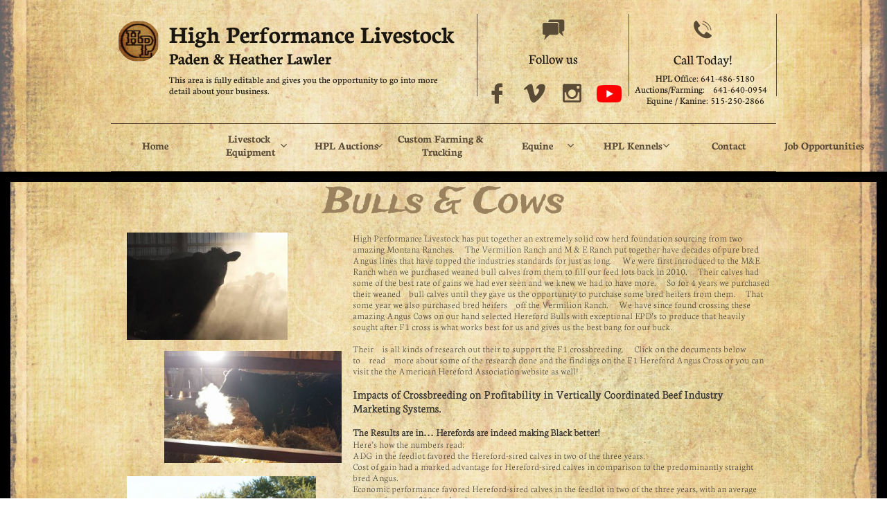

--- FILE ---
content_type: text/html
request_url: https://www.highperformancelivestock.com/hpl-bulls-cows
body_size: 9368
content:
<!DOCTYPE html PUBLIC "-//W3C//DTD XHTML 1.0 Transitional//EN" "http://www.w3.org/TR/xhtml1/DTD/xhtml1-transitional.dtd">
<html xmlns="http://www.w3.org/1999/xhtml">
<head>
<title>HPL Bulls & Cows</title>
<meta http-equiv="Content-Type" content="text/html; charset=utf-8"/>
<meta http-equiv="X-UA-Compatible" content="IE=edge">
<meta name="SKYPE_TOOLBAR" content="SKYPE_TOOLBAR_PARSER_COMPATIBLE"/>
<meta name="HandheldFriendly" content="True" />
<meta name="MobileOptimized" content="1024" />
<meta name="viewport" content="width=1024" /> 
<meta name="twitter:card" content="summary"/>
<meta property="og:image" content="https://storage.googleapis.com/wzsitethumbnails/site-41686077/800x500.jpg"/>
<meta property="og:image:width" content="800"/>
<meta property="og:image:height" content="500"/>

<script async="" src="https://www.googletagmanager.com/gtag/js?id=UA-77237342-1"></script>
<script type="text/javascript">
window.dataLayer=window.dataLayer||[];function gtag(){window.dataLayer.push(arguments);}
gtag('js',new Date());gtag('config', 'UA-77237342-1')
</script>

<script type="text/javascript">
var _fc;window.getInsights=function(a,b){_fc||(_fc=a,a=null),window.AMInsights?(_fc&&(_fc(window.AMInsights),_fc=null),a&&a(window.AMInsights)):(b=b||25,setTimeout(function(){window.getInsights(a,2*b)},b))};
</script>
<script type="text/javascript" src="https://assets.mywebsitebuilder.com/assets/t.js?brand=SiteBuilder&v=g-202507311507277730" async></script>
<script type="text/javascript">
window.getInsights(function(insights){insights.init('6f7dcc7d-41d4-46ac-be87-0caf9cd60ca3');});
</script>

<link rel='stylesheet' type='text/css' href='https://components.mywebsitebuilder.com/g-202507311507277730/viewer-sitebuilder/viewer.css'/>

<script type='text/javascript'>
var PageData = {"baseAddress":"www.highperformancelivestock.com","ServicesBasePath":"","isTablet":false,"siteSettings":{"analyticsTrackingId":"\"UA-77237342-1\"","doneFirstPublish":"true","enableColumnsGrid":"false","isFirstMobileUse":"true","isFirstPreview":"true","mobileIsDeactivated":"true","showAlwaysColumnsGrid":"false"},"defaultAjaxPageID":"id1452096719490","PageNotFound":false};
var Global = {"FacebookAppID":null,"IsMobileView":false,"IsTabletView":false,"IsMobileClient":false,"CloudflareOptions":6,"SiteID":41686077};
var SiteInformation = {"groupId":41686077,"isPublished":false,"limitations":{"video":{"limitation":{"isLimited":true},"dialog":{"isDiscount":false}},"pages":{"limitation":{"isLimited":true},"dialog":{"isDiscount":false}},"ecommerce":{"limitation":{"isLimited":true},"dialog":{"isDiscount":false}},"publish":{"limitation":{"isLimited":true},"dialog":{"isDiscount":false}},"stats":{"limitation":{"isLimited":false},"dialog":{"isDiscount":false}},"storage":{"limitation":{"isLimited":true},"dialog":{"isDiscount":false}},"file":{"limitation":{"isLimited":true},"dialog":{"isDiscount":false}},"premium":{"limitation":{"isLimited":false},"dialog":{"isDiscount":false}},"mobile":{"limitation":{"isLimited":true},"dialog":{"isDiscount":false}},"newSites":{"limitation":{"isLimited":true},"dialog":{"isDiscount":false}},"favicon":{"limitation":{"isLimited":true},"dialog":{"isDiscount":false}},"embedded":{"limitation":{"isLimited":true},"dialog":{"isDiscount":false}},"bannerFeature":{"limitation":{"isLimited":false},"dialog":{"isDiscount":false},"iframeUrl":"https://components.mywebsitebuilder.com/sitebuilder/freebanner.html","iframeHeight":"66px"},"history":{"limitation":{"isLimited":true},"dialog":{"isDiscount":false}},"posts":{"limitation":{"isLimited":true},"dialog":{"isDiscount":false}},"hdvideo":{"limitation":{"isLimited":true},"dialog":{"isDiscount":false}},"totalPages":{"limitation":{"isLimited":true},"dialog":{"isDiscount":false}},"advancedStats":{"limitation":{"isLimited":false},"dialog":{"isDiscount":false}},"form":{"limitation":{"isLimited":true},"dialog":{"isDiscount":false}}},"isPremium":true,"isSaved":false,"siteType":0,"isTemplate":false,"baseVersion":"78009717","isFirstSiteVersion":false,"hasSites":false,"storeInformation":{},"appMarketInformation":{}};
var Settings = {"UserStorageUrlsMap":{"2":"https://wzukusers.blob.core.windows.net/user-{0}/","6":"https://storage.googleapis.com/wzukusers/user-{0}/","61":"https://storage.googleapis.com/wzukusers/user-{0}/","100":"https://storage.googleapis.com/te-hosted-sites/user-{0}/","105":"https://storage.googleapis.com/te-sitey-sites/user-{0}/","103":"https://storage.googleapis.com/te-websitebuilder-sites/user-{0}/","102":"https://storage.googleapis.com/te-sitelio-sites/user-{0}/","106":"https://storage.googleapis.com/te-sitebuilder-sites/user-{0}/"},"WebzaiStorageUrlsMap":{"2":"https://wzuk.blob.core.windows.net/assets/","6":"https://storage.googleapis.com/wzuk/assets/","61":"https://storage.googleapis.com/wzuk/assets/"},"InsightsTrackerUrl":"https://assets.mywebsitebuilder.com/assets","GoogleMapsApiKey":"AIzaSyB0Y_Se6ML5I_sabSoSyMg004wY1XUoBaY","RecaptchaSiteKey":"6LeezEMUAAAAABxJKN1gbtMmzRN6C2CfFD1E6r0U","StaticContentUrl":"https://webzaidev.blob.core.windows.net/","ServiceAddress":"https://editor.sitebuilder.com/","ApplicationRoot":"https://components.mywebsitebuilder.com/g-202507311507277730","Brand":6,"ApplicationDomain":"sitebuilder.com","YoutubeApiKey":"","InstagramClientId":"483843269120637","AppsIframeRoot":"https://components.mywebsitebuilder.com","AppVersion":"g-202507311507277730","DevelopmentMode":"","ServiceEndpoints":{"Store":{"EmbedApi":"https://embed.sitebuilder.com/dist/src/","PublicApi":"https://store-api.sitebuilder.com/v1/"},"Storage":null},"ImageProxy":"https://images.builderservices.io/s/?","DataProxy":"https://data.mywebsitebuilder.com","IsApiPartner":false,"BrandName":"SiteBuilder","RaygunSettings":null,"FreeBannerUrl":"https://components.mywebsitebuilder.com/sitebuilder/freebanner.html"};

</script>
<script src='https://components.mywebsitebuilder.com/g-202507311507277730/viewer/viewer.js' type='text/javascript'></script>

<script src='https://storage.googleapis.com/te-sitebuilder-sites/user-17933922/sites/41686077/565e39ae2e120LipRl4a/c02aae05a3f442f28451f91db0579eff.js?1767666778' type='text/javascript'></script>
<script src='https://storage.googleapis.com/te-sitebuilder-sites/user-17933922/sites/41686077/565e39ae2e120LipRl4a/hxfudupmbzCUkq2bfbTp.js?1767666778' type='text/javascript'></script>
<script src='https://storage.googleapis.com/te-sitebuilder-sites/user-17933922/sites/41686077/565e39ae2e120LipRl4a/6bcb942902894bce9628e64f78e96f7e.js?1767666778' type='text/javascript'></script>
<script type='text/javascript'>
var SiteFilesMap = {"page-1403784258535":"https://storage.googleapis.com/te-sitebuilder-sites/user-17933922/sites/41686077/565e39ae2e120LipRl4a/78e8c4df0f1a431e85479c079d163563.js","page-1410184958057":"https://storage.googleapis.com/te-sitebuilder-sites/user-17933922/sites/41686077/565e39ae2e120LipRl4a/9df618ec95b6440f91c8d5ec817f8ac5.js","page-1409002357069":"https://storage.googleapis.com/te-sitebuilder-sites/user-17933922/sites/41686077/565e39ae2e120LipRl4a/df932e02b4724c3586920792c5c02a88.js","page-1409002365220":"https://storage.googleapis.com/te-sitebuilder-sites/user-17933922/sites/41686077/565e39ae2e120LipRl4a/7266f03d97554e1dad80a704c9669a22.js","page-id1449078375708":"https://storage.googleapis.com/te-sitebuilder-sites/user-17933922/sites/41686077/565e39ae2e120LipRl4a/33a80fde011341a99483d6bd2b11cf2f.js","page-id1449078451430":"https://storage.googleapis.com/te-sitebuilder-sites/user-17933922/sites/41686077/565e39ae2e120LipRl4a/e63c8a13e24f4811b52dd45c5d9d4ea6.js","page-id1449082527437":"https://storage.googleapis.com/te-sitebuilder-sites/user-17933922/sites/41686077/565e39ae2e120LipRl4a/29df0238d8324e4c90f2fa9c70999e80.js","page-id1452096334649":"https://storage.googleapis.com/te-sitebuilder-sites/user-17933922/sites/41686077/565e39ae2e120LipRl4a/d39ea212919240b28c9da2c455fdf9cb.js","page-id1452096346376":"https://storage.googleapis.com/te-sitebuilder-sites/user-17933922/sites/41686077/565e39ae2e120LipRl4a/9d3cc929894248af8292e653bbbdacc3.js","page-id1452096621206":"https://storage.googleapis.com/te-sitebuilder-sites/user-17933922/sites/41686077/565e39ae2e120LipRl4a/f28d944b50ad49f5aa88e0ade6379643.js","page-id1452096719490":"https://storage.googleapis.com/te-sitebuilder-sites/user-17933922/sites/41686077/565e39ae2e120LipRl4a/hxfudupmbzCUkq2bfbTp.js","page-id1452105192407":"https://storage.googleapis.com/te-sitebuilder-sites/user-17933922/sites/41686077/565e39ae2e120LipRl4a/ebd63ba1cae64f08a5f55b15c2e217eb.js","page-id1452109774376":"https://storage.googleapis.com/te-sitebuilder-sites/user-17933922/sites/41686077/565e39ae2e120LipRl4a/o9RqWfGpfnBsco61TYc4.js","page-id1452109813269":"https://storage.googleapis.com/te-sitebuilder-sites/user-17933922/sites/41686077/565e39ae2e120LipRl4a/d6ec86f440004524b6fe9535e4dbe61d.js","page-id1469809582918":"https://storage.googleapis.com/te-sitebuilder-sites/user-17933922/sites/41686077/565e39ae2e120LipRl4a/db57f9c98e6043158f5b48551a2db1e4.js","page-id1469809592892":"https://storage.googleapis.com/te-sitebuilder-sites/user-17933922/sites/41686077/565e39ae2e120LipRl4a/964a25af172f4fc8be0b3378fec5d56f.js","page-id1492100716513":"https://storage.googleapis.com/te-sitebuilder-sites/user-17933922/sites/41686077/565e39ae2e120LipRl4a/bxvLFvcqosZSYaPXf3fy.js","page-id1493315470562":"https://storage.googleapis.com/te-sitebuilder-sites/user-17933922/sites/41686077/565e39ae2e120LipRl4a/92cc7c1f46814a5bb379055df512f0d0.js","page-id1522681548929":"https://storage.googleapis.com/te-sitebuilder-sites/user-17933922/sites/41686077/565e39ae2e120LipRl4a/6e7ed4b920964c4e9edf0f6599f372be.js","page-id1522689176984":"https://storage.googleapis.com/te-sitebuilder-sites/user-17933922/sites/41686077/565e39ae2e120LipRl4a/41c1c5f7de514bb0b1e98a4fc675cfd4.js","page-id1524083691287":"https://storage.googleapis.com/te-sitebuilder-sites/user-17933922/sites/41686077/565e39ae2e120LipRl4a/clYf6xsGkyH5g7dngprb.js","page-id1524103315416":"https://storage.googleapis.com/te-sitebuilder-sites/user-17933922/sites/41686077/565e39ae2e120LipRl4a/Zm8UwgZlDJ12hlAgsY9V.js","page-id1524157792340":"https://storage.googleapis.com/te-sitebuilder-sites/user-17933922/sites/41686077/565e39ae2e120LipRl4a/9f3874c9b20a4a6a9a7dd8604f527509.js","page-id1524157928526":"https://storage.googleapis.com/te-sitebuilder-sites/user-17933922/sites/41686077/565e39ae2e120LipRl4a/IEeBTiiSTIK2dsVjVodI.js","page-id1527095243345":"https://storage.googleapis.com/te-sitebuilder-sites/user-17933922/sites/41686077/565e39ae2e120LipRl4a/O3bRm7Bz8UhTWUQNZaOp.js","page-id1527875872368":"https://storage.googleapis.com/te-sitebuilder-sites/user-17933922/sites/41686077/565e39ae2e120LipRl4a/T9ouuoBerh41Dx4PB3Cj.js","page-id1598024090852":"https://storage.googleapis.com/te-sitebuilder-sites/user-17933922/sites/41686077/565e39ae2e120LipRl4a/0c5b70fb5fde4aa083a664845089c08b.js","page-id1598028215160":"https://storage.googleapis.com/te-sitebuilder-sites/user-17933922/sites/41686077/565e39ae2e120LipRl4a/7d443a19162742c2af72dd42cad9970b.js","page-id1618847354526":"https://storage.googleapis.com/te-sitebuilder-sites/user-17933922/sites/41686077/565e39ae2e120LipRl4a/dd3b213cd31442bd9d304103fc779bb8.js","page-id1618850465962":"https://storage.googleapis.com/te-sitebuilder-sites/user-17933922/sites/41686077/565e39ae2e120LipRl4a/e46227fc26bb414e907c656def2f9dc4.js","page-id1618850645690":"https://storage.googleapis.com/te-sitebuilder-sites/user-17933922/sites/41686077/565e39ae2e120LipRl4a/cad0ef74106c4897b9995464346a07f8.js","page-id1619630327615":"https://storage.googleapis.com/te-sitebuilder-sites/user-17933922/sites/41686077/565e39ae2e120LipRl4a/3811bbc8aef6456096167d1d09d65a97.js","page-id1633110924251":"https://storage.googleapis.com/te-sitebuilder-sites/user-17933922/sites/41686077/565e39ae2e120LipRl4a/a7949bcdef834f24befc1f901fa3bb4b.js","page-id1633112911444":"https://storage.googleapis.com/te-sitebuilder-sites/user-17933922/sites/41686077/565e39ae2e120LipRl4a/163a45d3ac664cdbaf22cec4af495263.js","page-id1633628786554":"https://storage.googleapis.com/te-sitebuilder-sites/user-17933922/sites/41686077/565e39ae2e120LipRl4a/da78224a397f4117882d614b49872fb9.js","page-id1633630354459":"https://storage.googleapis.com/te-sitebuilder-sites/user-17933922/sites/41686077/565e39ae2e120LipRl4a/0cf71866ac124fdda841e7e1ec1e0a02.js","page-id1656522020512":"https://storage.googleapis.com/te-sitebuilder-sites/user-17933922/sites/41686077/565e39ae2e120LipRl4a/26ddd28385a84a75a1ce3787feb20efd.js","page-id1676920435263":"https://storage.googleapis.com/te-sitebuilder-sites/user-17933922/sites/41686077/565e39ae2e120LipRl4a/8b69572c2742407c92276c81de3df611.js","page-id1676920533541":"https://storage.googleapis.com/te-sitebuilder-sites/user-17933922/sites/41686077/565e39ae2e120LipRl4a/8c272c13e0fe4a30b9f28a400030f950.js","page-id1679686465685":"https://storage.googleapis.com/te-sitebuilder-sites/user-17933922/sites/41686077/565e39ae2e120LipRl4a/69fa382b4d904983ae6dca1ef668a296.js","page-id1679694060624":"https://storage.googleapis.com/te-sitebuilder-sites/user-17933922/sites/41686077/565e39ae2e120LipRl4a/328b2d0f4ca04772b604025164a4a2d2.js","page-id1737039738831":"https://storage.googleapis.com/te-sitebuilder-sites/user-17933922/sites/41686077/565e39ae2e120LipRl4a/193635530a5943429886fe857b1e48b8.js","page-id1760981356408":"https://storage.googleapis.com/te-sitebuilder-sites/user-17933922/sites/41686077/565e39ae2e120LipRl4a/edf8cb8a2982466dbb26c3a2f49c0d0b.js","page-id1760982610614":"https://storage.googleapis.com/te-sitebuilder-sites/user-17933922/sites/41686077/565e39ae2e120LipRl4a/993d3afe2cf04f099351c4fc1d74da8e.js","master-1343569893636":"https://storage.googleapis.com/te-sitebuilder-sites/user-17933922/sites/41686077/565e39ae2e120LipRl4a/6bcb942902894bce9628e64f78e96f7e.js","site-structure":"https://storage.googleapis.com/te-sitebuilder-sites/user-17933922/sites/41686077/565e39ae2e120LipRl4a/c02aae05a3f442f28451f91db0579eff.js"};
</script>


<style type="text/css"> #mobile-loading-screen, #desktop-loading-screen{position:absolute;left:0;top:0;right:0;bottom:0;z-index:100000000;background:white url('[data-uri]') center center no-repeat;} body.state-loading-mobile-viewer, body.state-loading-mobile-viewer .page-element, body.state-loading-mobile-viewer #body-element, body.state-loading-desktop-viewer, body.state-loading-desktop-viewer .page-element, body.state-loading-desktop-viewer #body-element{height:100%;width:100%;overflow-y:hidden !important;} </style>
<script type="text/javascript">
var DynamicPageContent = null;
var DBSiteMetaData = { "pagesStructureInformation":{"pagesData":{"1403784258535":{"metaTags":"","headerCode":"","footerCode":"","tags":[],"id":"1403784258535","pageID":null,"pid":null,"title":"Home","name":null,"pageTitle":"","description":"","keyWords":"","index":1,"isHomePage":true,"shareStyle":true,"useNameASTitle":false,"supportsMobileStates":true,"urlAlias":"","useNameASUrl":false,"useDefaultTitle":false,"masterPageListName":"","masterPageType":"","isSearchEngineDisabled":false},"1410184958057":{"metaTags":"","headerCode":"","footerCode":"","tags":[],"id":"1410184958057","pageID":null,"pid":null,"title":"Stallions","name":null,"pageTitle":"Services","description":"","keyWords":"","index":16,"isHomePage":false,"shareStyle":true,"useNameASTitle":true,"supportsMobileStates":true,"urlAlias":"stallions","useNameASUrl":true,"useDefaultTitle":false,"masterPageListName":"","masterPageType":"","isSearchEngineDisabled":false},"1409002357069":{"metaTags":"","headerCode":"","footerCode":"","tags":[],"id":"1409002357069","pageID":null,"pid":null,"title":"Broodmares","name":null,"pageTitle":"Gallery","description":"","keyWords":"","index":18,"isHomePage":false,"shareStyle":true,"useNameASTitle":true,"supportsMobileStates":true,"urlAlias":"broodmares","useNameASUrl":true,"useDefaultTitle":false,"masterPageListName":"","masterPageType":"","isSearchEngineDisabled":false},"1409002365220":{"metaTags":"","headerCode":"","footerCode":"","tags":[],"id":"1409002365220","pageID":null,"pid":null,"title":"Contact","name":null,"pageTitle":"","description":"","keyWords":"","index":39,"isHomePage":false,"shareStyle":true,"useNameASTitle":true,"supportsMobileStates":true,"urlAlias":"contact","useNameASUrl":true,"useDefaultTitle":false,"masterPageListName":"","masterPageType":"","isSearchEngineDisabled":false},"id1449078375708":{"metaTags":"","headerCode":"","footerCode":"","tags":[],"id":"id1449078375708","pageID":null,"pid":null,"title":"Livestock Equipment","name":null,"pageTitle":"","description":"","keyWords":"","index":2,"isHomePage":false,"shareStyle":true,"useNameASTitle":false,"supportsMobileStates":true,"urlAlias":"livestock-equipment","useNameASUrl":true,"useDefaultTitle":false,"masterPageListName":"","masterPageType":"","isSearchEngineDisabled":false},"id1449078451430":{"metaTags":"","headerCode":"","footerCode":"","tags":[],"id":"id1449078451430","pageID":null,"pid":null,"title":"Custom Farming & Trucking","name":null,"pageTitle":"","description":"","keyWords":"","index":14,"isHomePage":false,"shareStyle":true,"useNameASTitle":false,"supportsMobileStates":true,"urlAlias":"custom-farming-trucking","useNameASUrl":true,"useDefaultTitle":false,"masterPageListName":"","masterPageType":"","isSearchEngineDisabled":false},"id1449082527437":{"metaTags":"","headerCode":"","footerCode":"","tags":[],"id":"id1449082527437","pageID":null,"pid":null,"title":"HPL Arena","name":null,"pageTitle":"","description":"","keyWords":"","index":34,"isHomePage":false,"shareStyle":true,"useNameASTitle":false,"supportsMobileStates":true,"urlAlias":"hpl-arena","useNameASUrl":true,"useDefaultTitle":false,"masterPageListName":"","masterPageType":"","isSearchEngineDisabled":false},"id1452096334649":{"metaTags":"","headerCode":"","footerCode":"","tags":[],"id":"id1452096334649","pageID":null,"pid":null,"title":"Prospects For Sale","name":null,"pageTitle":"","description":"","keyWords":"","index":32,"isHomePage":false,"shareStyle":true,"useNameASTitle":false,"supportsMobileStates":true,"urlAlias":"prospects-for-sale","useNameASUrl":true,"useDefaultTitle":false,"masterPageListName":"","masterPageType":"","isSearchEngineDisabled":false},"id1452096346376":{"metaTags":"","headerCode":"","footerCode":"","tags":[],"id":"id1452096346376","pageID":null,"pid":null,"title":"Riders For Sale","name":null,"pageTitle":"","description":"","keyWords":"","index":33,"isHomePage":false,"shareStyle":true,"useNameASTitle":false,"supportsMobileStates":true,"urlAlias":"riders-for-sale","useNameASUrl":true,"useDefaultTitle":false,"masterPageListName":"","masterPageType":"","isSearchEngineDisabled":false},"id1452096621206":{"metaTags":"","headerCode":"","footerCode":"","tags":[],"id":"id1452096621206","pageID":null,"pid":null,"title":"Equine","name":null,"pageTitle":"","description":"","keyWords":"","index":15,"isHomePage":false,"shareStyle":true,"useNameASTitle":false,"supportsMobileStates":true,"urlAlias":"equine","useNameASUrl":true,"useDefaultTitle":false,"masterPageListName":"","masterPageType":"","isSearchEngineDisabled":false},"id1452096719490":{"metaTags":"","headerCode":"","footerCode":"","tags":[],"id":"id1452096719490","pageID":null,"pid":null,"title":"HPL Bulls & Cows","name":null,"pageTitle":"","description":"","keyWords":"","index":42,"isHomePage":false,"shareStyle":true,"useNameASTitle":false,"supportsMobileStates":true,"urlAlias":"hpl-bulls-cows","useNameASUrl":true,"useDefaultTitle":false,"masterPageListName":"","masterPageType":"","isSearchEngineDisabled":false,"menu":{"isDesktopDisabled":true,"isMobileDisabled":true}},"id1452105192407":{"metaTags":"","headerCode":"","footerCode":"","tags":[],"id":"id1452105192407","pageID":null,"pid":null,"title":"Cattle for Sale","name":null,"pageTitle":"","description":"","keyWords":"","index":43,"isHomePage":false,"shareStyle":true,"useNameASTitle":false,"supportsMobileStates":true,"urlAlias":"cattle-for-sale","useNameASUrl":true,"useDefaultTitle":false,"masterPageListName":"","masterPageType":"","isSearchEngineDisabled":false,"menu":{"isDesktopDisabled":true,"isMobileDisabled":true}},"id1452109774376":{"metaTags":"","headerCode":"","footerCode":"","tags":[],"id":"id1452109774376","pageID":null,"pid":null,"title":"Custom Cattle Feeding","name":null,"pageTitle":"","description":"","keyWords":"","index":41,"isHomePage":false,"shareStyle":true,"useNameASTitle":false,"supportsMobileStates":true,"urlAlias":"custom-cattle-feeding","useNameASUrl":true,"useDefaultTitle":false,"masterPageListName":"","masterPageType":"","isSearchEngineDisabled":false,"menu":{"isDesktopDisabled":true,"isMobileDisabled":true}},"id1452109813269":{"metaTags":"","headerCode":"","footerCode":"","tags":[],"id":"id1452109813269","pageID":null,"pid":null,"title":"Cattle","name":null,"pageTitle":"","description":"","keyWords":"","index":40,"isHomePage":false,"shareStyle":true,"useNameASTitle":false,"supportsMobileStates":true,"urlAlias":"cattle","useNameASUrl":true,"useDefaultTitle":false,"masterPageListName":"","masterPageType":"","isSearchEngineDisabled":false,"menu":{"isDesktopDisabled":true,"isMobileDisabled":true}},"id1469809582918":{"metaTags":"","headerCode":"","footerCode":"","tags":[],"id":"id1469809582918","pageID":null,"pid":null,"title":"La Osa How","name":null,"pageTitle":"","description":"","keyWords":"","index":28,"isHomePage":false,"shareStyle":true,"useNameASTitle":false,"supportsMobileStates":true,"urlAlias":"la-osa-how","useNameASUrl":true,"useDefaultTitle":false,"masterPageListName":"","masterPageType":"","isSearchEngineDisabled":false},"id1469809592892":{"metaTags":"","headerCode":"","footerCode":"","tags":[],"id":"id1469809592892","pageID":null,"pid":null,"title":"MS Diamond Rey","name":null,"pageTitle":"","description":"","keyWords":"","index":31,"isHomePage":false,"shareStyle":true,"useNameASTitle":false,"supportsMobileStates":true,"urlAlias":"ms-diamond-rey","useNameASUrl":true,"useDefaultTitle":false,"masterPageListName":"","masterPageType":"","isSearchEngineDisabled":false,"menu":{"isMobileDisabled":true}},"id1492100716513":{"metaTags":"","headerCode":"","footerCode":"","tags":[],"id":"id1492100716513","pageID":null,"pid":null,"title":"CJ Filaree","name":null,"pageTitle":"","description":"","keyWords":"","index":30,"isHomePage":false,"shareStyle":true,"useNameASTitle":false,"supportsMobileStates":true,"urlAlias":"cj-filaree","useNameASUrl":true,"useDefaultTitle":false,"masterPageListName":"","masterPageType":"","isSearchEngineDisabled":false,"menu":{"isMobileDisabled":true}},"id1493315470562":{"metaTags":"","headerCode":"","footerCode":"","tags":[],"id":"id1493315470562","pageID":null,"pid":null,"title":"A Slick Frenchman","name":null,"pageTitle":"","description":"","keyWords":"","index":17,"isHomePage":false,"shareStyle":true,"useNameASTitle":false,"supportsMobileStates":true,"urlAlias":"a-slick-frenchman","useNameASUrl":true,"useDefaultTitle":false,"masterPageListName":"","masterPageType":"","isSearchEngineDisabled":false},"id1522681548929":{"metaTags":"","headerCode":"","footerCode":"","tags":[],"id":"id1522681548929","pageID":null,"pid":null,"title":"Boon Bar Bling","name":null,"pageTitle":"","description":"","keyWords":"","index":21,"isHomePage":false,"shareStyle":true,"useNameASTitle":false,"supportsMobileStates":true,"urlAlias":"boon-bar-bling","useNameASUrl":true,"useDefaultTitle":false,"masterPageListName":"","masterPageType":"","isSearchEngineDisabled":false},"id1522689176984":{"metaTags":"","headerCode":"","footerCode":"","tags":[],"id":"id1522689176984","pageID":null,"pid":null,"title":"Brooks Signature","name":null,"pageTitle":"","description":"","keyWords":"","index":29,"isHomePage":false,"shareStyle":true,"useNameASTitle":false,"supportsMobileStates":true,"urlAlias":"brooks-signature","useNameASUrl":true,"useDefaultTitle":false,"masterPageListName":"","masterPageType":"","isSearchEngineDisabled":false,"menu":{"isMobileDisabled":true}},"id1524083691287":{"metaTags":"","headerCode":"","footerCode":"","tags":[],"id":"id1524083691287","pageID":null,"pid":null,"title":"CHUTES","name":null,"pageTitle":"","description":"","keyWords":"","index":3,"isHomePage":false,"shareStyle":true,"useNameASTitle":false,"supportsMobileStates":true,"urlAlias":"chutes","useNameASUrl":true,"useDefaultTitle":false,"masterPageListName":"","masterPageType":"","isSearchEngineDisabled":false},"id1524103315416":{"metaTags":"","headerCode":"","footerCode":"","tags":[],"id":"id1524103315416","pageID":null,"pid":null,"title":"GATES","name":null,"pageTitle":"","description":"","keyWords":"","index":4,"isHomePage":false,"shareStyle":true,"useNameASTitle":false,"supportsMobileStates":true,"urlAlias":"gates","useNameASUrl":true,"useDefaultTitle":false,"masterPageListName":"","masterPageType":"","isSearchEngineDisabled":false},"id1524157792340":{"metaTags":"","headerCode":"","footerCode":"","tags":[],"id":"id1524157792340","pageID":null,"pid":null,"title":"CONTINUOUS FENCE","name":null,"pageTitle":"","description":"","keyWords":"","index":6,"isHomePage":false,"shareStyle":true,"useNameASTitle":false,"supportsMobileStates":true,"urlAlias":"continuous-fence","useNameASUrl":true,"useDefaultTitle":false,"masterPageListName":"","masterPageType":"","isSearchEngineDisabled":false},"id1524157928526":{"metaTags":"","headerCode":"","footerCode":"","tags":[],"id":"id1524157928526","pageID":null,"pid":null,"title":"FEEDERS","name":null,"pageTitle":"","description":"","keyWords":"","index":5,"isHomePage":false,"shareStyle":true,"useNameASTitle":false,"supportsMobileStates":true,"urlAlias":"feeders","useNameASUrl":true,"useDefaultTitle":false,"masterPageListName":"","masterPageType":"","isSearchEngineDisabled":false},"id1527095243345":{"metaTags":"","headerCode":"","footerCode":"","tags":[],"id":"id1527095243345","pageID":null,"pid":null,"title":"PANELS","name":null,"pageTitle":"","description":"","keyWords":"","index":7,"isHomePage":false,"shareStyle":true,"useNameASTitle":false,"supportsMobileStates":true,"urlAlias":"panels","useNameASUrl":true,"useDefaultTitle":false,"masterPageListName":"","masterPageType":"","isSearchEngineDisabled":false},"id1527875872368":{"metaTags":"","headerCode":"","footerCode":"","tags":[],"id":"id1527875872368","pageID":null,"pid":null,"title":"WORKING SYSTEMS","name":null,"pageTitle":"","description":"","keyWords":"","index":8,"isHomePage":false,"shareStyle":true,"useNameASTitle":false,"supportsMobileStates":true,"urlAlias":"working-systems","useNameASUrl":true,"useDefaultTitle":false,"masterPageListName":"","masterPageType":"","isSearchEngineDisabled":false},"id1598024090852":{"metaTags":"","headerCode":"","footerCode":"","tags":[],"id":"id1598024090852","pageID":null,"pid":null,"title":"HPL Auctions","name":null,"pageTitle":"","description":"","keyWords":"","index":9,"isHomePage":false,"shareStyle":false,"useNameASTitle":false,"supportsMobileStates":true,"urlAlias":"hpl-auctions","useNameASUrl":true,"useDefaultTitle":false,"masterPageListName":"","masterPageType":"","isSearchEngineDisabled":false},"id1598028215160":{"metaTags":"","headerCode":"","footerCode":"","tags":[],"id":"id1598028215160","pageID":null,"pid":null,"title":"HPL Kennels","name":null,"pageTitle":"","description":"","keyWords":"","index":35,"isHomePage":false,"shareStyle":false,"useNameASTitle":false,"supportsMobileStates":true,"urlAlias":"hpl-kennels","useNameASUrl":true,"useDefaultTitle":false,"masterPageListName":"","masterPageType":"","isSearchEngineDisabled":false},"id1618847354526":{"metaTags":"","headerCode":"","footerCode":"","tags":[],"id":"id1618847354526","pageID":null,"pid":null,"title":"Shake Em Like  Fox","name":null,"pageTitle":"","description":"","keyWords":"","index":20,"isHomePage":false,"shareStyle":false,"useNameASTitle":false,"supportsMobileStates":true,"urlAlias":"shake-em-like-fox","useNameASUrl":true,"useDefaultTitle":false,"masterPageListName":"","masterPageType":"","isSearchEngineDisabled":false,"menu":{"isMobileDisabled":false}},"id1618850465962":{"metaTags":"","headerCode":"","footerCode":"","tags":[],"id":"id1618850465962","pageID":null,"pid":null,"title":"Stylish Puddy Cat","name":null,"pageTitle":"","description":"","keyWords":"","index":25,"isHomePage":false,"shareStyle":false,"useNameASTitle":false,"supportsMobileStates":true,"urlAlias":"stylish-puddy-cat","useNameASUrl":true,"useDefaultTitle":false,"masterPageListName":"","masterPageType":"","isSearchEngineDisabled":false,"menu":{"isMobileDisabled":true}},"id1618850645690":{"metaTags":"","headerCode":"","footerCode":"","tags":[],"id":"id1618850645690","pageID":null,"pid":null,"title":"Tuf Little Chexy","name":null,"pageTitle":"","description":"","keyWords":"","index":26,"isHomePage":false,"shareStyle":false,"useNameASTitle":false,"supportsMobileStates":true,"urlAlias":"tuf-little-chexy","useNameASUrl":true,"useDefaultTitle":false,"masterPageListName":"","masterPageType":"","isSearchEngineDisabled":false},"id1619630327615":{"metaTags":"","headerCode":"","footerCode":"","tags":[],"id":"id1619630327615","pageID":null,"pid":null,"title":"Midnight Nitro DR","name":null,"pageTitle":"","description":"","keyWords":"","index":24,"isHomePage":false,"shareStyle":false,"useNameASTitle":false,"supportsMobileStates":true,"urlAlias":"midnight-nitro-dr","useNameASUrl":true,"useDefaultTitle":false,"masterPageListName":"","masterPageType":"","isSearchEngineDisabled":false},"id1633110924251":{"metaTags":"","headerCode":"","footerCode":"","tags":[],"id":"id1633110924251","pageID":null,"pid":null,"title":"Pepper","name":null,"pageTitle":"","description":"","keyWords":"","index":36,"isHomePage":false,"shareStyle":false,"useNameASTitle":false,"supportsMobileStates":true,"urlAlias":"pepper","useNameASUrl":true,"useDefaultTitle":false,"masterPageListName":"","masterPageType":"","isSearchEngineDisabled":false,"menu":{"isDesktopDisabled":false}},"id1633112911444":{"metaTags":"","headerCode":"","footerCode":"","tags":[],"id":"id1633112911444","pageID":null,"pid":null,"title":"Tank","name":null,"pageTitle":"","description":"","keyWords":"","index":37,"isHomePage":false,"shareStyle":false,"useNameASTitle":false,"supportsMobileStates":true,"urlAlias":"tank","useNameASUrl":true,"useDefaultTitle":false,"masterPageListName":"","masterPageType":"","isSearchEngineDisabled":false,"menu":{"isDesktopDisabled":true,"isMobileDisabled":true}},"id1633628786554":{"metaTags":"","headerCode":"","footerCode":"","tags":[],"id":"id1633628786554","pageID":null,"pid":null,"title":"Firewater Burn","name":null,"pageTitle":"","description":"","keyWords":"","index":19,"isHomePage":false,"shareStyle":false,"useNameASTitle":false,"supportsMobileStates":true,"urlAlias":"firewater-burn","useNameASUrl":true,"useDefaultTitle":false,"masterPageListName":"","masterPageType":"","isSearchEngineDisabled":false},"id1633630354459":{"metaTags":"","headerCode":"","footerCode":"","tags":[],"id":"id1633630354459","pageID":null,"pid":null,"title":"Orion Bug","name":null,"pageTitle":"","description":"","keyWords":"","index":27,"isHomePage":false,"shareStyle":false,"useNameASTitle":false,"supportsMobileStates":true,"urlAlias":"orion-bug","useNameASUrl":true,"useDefaultTitle":false,"masterPageListName":"","masterPageType":"","isSearchEngineDisabled":false,"menu":{"isMobileDisabled":true}},"id1656522020512":{"metaTags":"","headerCode":"","footerCode":"","tags":[],"id":"id1656522020512","pageID":null,"pid":null,"title":"HPL Planned Litters","name":null,"pageTitle":"","description":"","keyWords":"","index":38,"isHomePage":false,"shareStyle":false,"useNameASTitle":false,"supportsMobileStates":true,"urlAlias":"hpl-planned-litters","useNameASUrl":true,"useDefaultTitle":false,"masterPageListName":"","masterPageType":"","isSearchEngineDisabled":false},"id1676920435263":{"metaTags":"","headerCode":"","footerCode":"","tags":[],"id":"id1676920435263","pageID":null,"pid":null,"title":"HPL Hay Auction","name":null,"pageTitle":"","description":"","keyWords":"","index":10,"isHomePage":false,"shareStyle":false,"useNameASTitle":false,"supportsMobileStates":true,"urlAlias":"hpl-hay-auction","useNameASUrl":true,"useDefaultTitle":false,"masterPageListName":"","masterPageType":"","isSearchEngineDisabled":false},"id1676920533541":{"metaTags":"","headerCode":"","footerCode":"","tags":[],"id":"id1676920533541","pageID":null,"pid":null,"title":"HPL Spring-Fall Consignment Auction","name":null,"pageTitle":"","description":"","keyWords":"","index":11,"isHomePage":false,"shareStyle":false,"useNameASTitle":false,"supportsMobileStates":true,"urlAlias":"hpl-spring-fall-consignment-auction","useNameASUrl":true,"useDefaultTitle":false,"masterPageListName":"","masterPageType":"","isSearchEngineDisabled":false},"id1679686465685":{"metaTags":"","headerCode":"","footerCode":"","tags":[],"id":"id1679686465685","pageID":null,"pid":null,"title":"HPL Weekly On-Line Hay & Livestock Listings","name":null,"pageTitle":"","description":"","keyWords":"","index":13,"isHomePage":false,"shareStyle":false,"useNameASTitle":false,"supportsMobileStates":true,"urlAlias":"hpl-weekly-on-line-hay-livestock-listings","useNameASUrl":true,"useDefaultTitle":false,"masterPageListName":"","masterPageType":"","isSearchEngineDisabled":false},"id1679694060624":{"metaTags":"","headerCode":"","footerCode":"","tags":[],"id":"id1679694060624","pageID":null,"pid":null,"title":"HPL On-Line Equipment Listings","name":null,"pageTitle":"","description":"","keyWords":"","index":12,"isHomePage":false,"shareStyle":false,"useNameASTitle":false,"supportsMobileStates":true,"urlAlias":"hpl-on-line-equipment-listings","useNameASUrl":true,"useDefaultTitle":false,"masterPageListName":"","masterPageType":"","isSearchEngineDisabled":false},"id1737039738831":{"metaTags":"","headerCode":"","footerCode":"","tags":[],"id":"id1737039738831","pageID":null,"pid":null,"title":"Job Opportunities","name":null,"pageTitle":"","description":"","keyWords":"","index":44,"isHomePage":false,"shareStyle":false,"useNameASTitle":false,"supportsMobileStates":true,"urlAlias":"job-opportunities","useNameASUrl":true,"useDefaultTitle":false,"masterPageListName":"","masterPageType":"","isSearchEngineDisabled":false},"id1760981356408":{"metaTags":"","headerCode":"","footerCode":"","tags":[],"id":"id1760981356408","pageID":null,"pid":null,"title":"MissLastFreightTrain","name":null,"pageTitle":"","description":"","keyWords":"","index":22,"isHomePage":false,"shareStyle":false,"useNameASTitle":false,"supportsMobileStates":true,"urlAlias":"misslastfreighttrain","useNameASUrl":true,"useDefaultTitle":false,"masterPageListName":"","masterPageType":"","isSearchEngineDisabled":false},"id1760982610614":{"metaTags":"","headerCode":"","footerCode":"","tags":[],"id":"id1760982610614","pageID":null,"pid":null,"title":"Check Dash Chick","name":null,"pageTitle":"","description":"","keyWords":"","index":23,"isHomePage":false,"shareStyle":false,"useNameASTitle":false,"supportsMobileStates":true,"urlAlias":"check-dash-chick","useNameASUrl":true,"useDefaultTitle":false,"masterPageListName":"","masterPageType":"","isSearchEngineDisabled":false}},"pagesHierarchies": {"1410184958057":["id1493315470562"],"1409002357069":["id1469809582918","id1469809592892","id1492100716513","id1522681548929","id1522689176984","id1618847354526","id1618850465962","id1618850645690","id1619630327615","id1633628786554","id1633630354459","id1760981356408","id1760982610614"],"id1449078375708":["id1524083691287","id1524103315416","id1524157928526","id1524157792340","id1527095243345","id1527875872368"],"id1452096621206":["id1452096346376","id1452096334649","1409002357069","1410184958057","id1449082527437"],"id1452109813269":["id1452096719490","id1452109774376","id1452105192407"],"id1598024090852":["id1676920435263","id1676920533541","id1679686465685","id1679694060624"],"id1598028215160":["id1633110924251","id1633112911444","id1656522020512"]}},"siteStructureInformation":{"masterPages": {"1343569893636":{"pagesIDs":["1403784258535","1410184958057","1409002357069","1409002365220","id1449078375708","id1449078451430","id1449082527437","id1452096334649","id1452096346376","id1452096621206","id1452096719490","id1452105192407","id1452109774376","id1452109813269","id1469809582918","id1469809592892","id1492100716513","id1493315470562","id1522681548929","id1522689176984","id1524083691287","id1524103315416","id1524157792340","id1524157928526","id1527095243345","id1527875872368","id1598024090852","id1598028215160","id1618847354526","id1618850465962","id1618850645690","id1619630327615","id1633110924251","id1633112911444","id1633628786554","id1633630354459","id1656522020512","id1676920435263","id1676920533541","id1679686465685","id1679694060624","id1737039738831","id1760981356408","id1760982610614"]}},"listsInformation": {}} };
var TemporaryImages = {};
Viewer.initialize();
</script>
</head>
<body class="state-loading-desktop-viewer">
<div id="desktop-loading-screen"></div>


<div id="body-element"></div>

</body>
</html>

